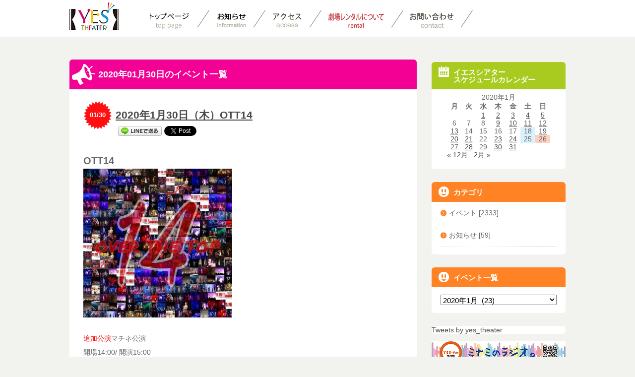

--- FILE ---
content_type: text/html; charset=UTF-8
request_url: https://yes-theater.com/2020/01/30?arcf=cat:1
body_size: 51082
content:
<!DOCTYPE html>
<html lang="ja">
<head>
<meta charset="utf-8" />
<meta name="description" content="">
<meta name="author" content="">
<meta name="viewport" content="width=device-width, initial-scale=1.0, maximum-scale=1.0, user-scalable=no" />
<!--[if IE]>
<meta http-equiv="X-UA-Compatible" content="IE=edge,chrome=1">
<![endif]-->
<title>2020年1月30日 - YES-Theater</title>
<meta name='robots' content='noindex, follow' />

	<!-- This site is optimized with the Yoast SEO plugin v17.0 - https://yoast.com/wordpress/plugins/seo/ -->
	<meta property="og:locale" content="ja_JP" />
	<meta property="og:type" content="website" />
	<meta property="og:title" content="2020年1月30日 - YES-Theater" />
	<meta property="og:url" content="https://yes-theater.com/2020/01/30" />
	<meta property="og:site_name" content="YES-Theater" />
	<script type="application/ld+json" class="yoast-schema-graph">{"@context":"https://schema.org","@graph":[{"@type":"WebSite","@id":"https://yes-theater.com/#website","url":"https://yes-theater.com/","name":"YES-Theater","description":"\u97f3\u697d\u30a4\u30d9\u30f3\u30c8\u30fb\u4f01\u696d\u30ab\u30f3\u30d5\u30a1\u30ec\u30f3\u30b9\u7b49\u306e\u30cb\u30fc\u30ba\u306b\u5bfe\u5fdc\u3059\u308b\u3001\u5927\u962a\u306a\u3093\u3070\u306e\u5287\u5834\u30a4\u30a8\u30b9\u30b7\u30a2\u30bf\u30fc","potentialAction":[{"@type":"SearchAction","target":{"@type":"EntryPoint","urlTemplate":"https://yes-theater.com/?s={search_term_string}"},"query-input":"required name=search_term_string"}],"inLanguage":"ja"},{"@type":"CollectionPage","@id":"https://yes-theater.com/2020/01/30#webpage","url":"https://yes-theater.com/2020/01/30","name":"2020\u5e741\u670830\u65e5 - YES-Theater","isPartOf":{"@id":"https://yes-theater.com/#website"},"breadcrumb":{"@id":"https://yes-theater.com/2020/01/30#breadcrumb"},"inLanguage":"ja","potentialAction":[{"@type":"ReadAction","target":["https://yes-theater.com/2020/01/30"]}]},{"@type":"BreadcrumbList","@id":"https://yes-theater.com/2020/01/30#breadcrumb","itemListElement":[{"@type":"ListItem","position":1,"name":"\u30db\u30fc\u30e0","item":"https://yes-theater.com/"},{"@type":"ListItem","position":2,"name":"\u30a2\u30fc\u30ab\u30a4\u30d6: 2020\u5e741\u670830\u65e5"}]}]}</script>
	<!-- / Yoast SEO plugin. -->


<link rel='dns-prefetch' href='//www.google.com' />
<link rel='dns-prefetch' href='//s.w.org' />
		<script type="text/javascript">
			window._wpemojiSettings = {"baseUrl":"https:\/\/s.w.org\/images\/core\/emoji\/13.1.0\/72x72\/","ext":".png","svgUrl":"https:\/\/s.w.org\/images\/core\/emoji\/13.1.0\/svg\/","svgExt":".svg","source":{"concatemoji":"https:\/\/yes-theater.com\/wp-includes\/js\/wp-emoji-release.min.js?ver=5.8.12"}};
			!function(e,a,t){var n,r,o,i=a.createElement("canvas"),p=i.getContext&&i.getContext("2d");function s(e,t){var a=String.fromCharCode;p.clearRect(0,0,i.width,i.height),p.fillText(a.apply(this,e),0,0);e=i.toDataURL();return p.clearRect(0,0,i.width,i.height),p.fillText(a.apply(this,t),0,0),e===i.toDataURL()}function c(e){var t=a.createElement("script");t.src=e,t.defer=t.type="text/javascript",a.getElementsByTagName("head")[0].appendChild(t)}for(o=Array("flag","emoji"),t.supports={everything:!0,everythingExceptFlag:!0},r=0;r<o.length;r++)t.supports[o[r]]=function(e){if(!p||!p.fillText)return!1;switch(p.textBaseline="top",p.font="600 32px Arial",e){case"flag":return s([127987,65039,8205,9895,65039],[127987,65039,8203,9895,65039])?!1:!s([55356,56826,55356,56819],[55356,56826,8203,55356,56819])&&!s([55356,57332,56128,56423,56128,56418,56128,56421,56128,56430,56128,56423,56128,56447],[55356,57332,8203,56128,56423,8203,56128,56418,8203,56128,56421,8203,56128,56430,8203,56128,56423,8203,56128,56447]);case"emoji":return!s([10084,65039,8205,55357,56613],[10084,65039,8203,55357,56613])}return!1}(o[r]),t.supports.everything=t.supports.everything&&t.supports[o[r]],"flag"!==o[r]&&(t.supports.everythingExceptFlag=t.supports.everythingExceptFlag&&t.supports[o[r]]);t.supports.everythingExceptFlag=t.supports.everythingExceptFlag&&!t.supports.flag,t.DOMReady=!1,t.readyCallback=function(){t.DOMReady=!0},t.supports.everything||(n=function(){t.readyCallback()},a.addEventListener?(a.addEventListener("DOMContentLoaded",n,!1),e.addEventListener("load",n,!1)):(e.attachEvent("onload",n),a.attachEvent("onreadystatechange",function(){"complete"===a.readyState&&t.readyCallback()})),(n=t.source||{}).concatemoji?c(n.concatemoji):n.wpemoji&&n.twemoji&&(c(n.twemoji),c(n.wpemoji)))}(window,document,window._wpemojiSettings);
		</script>
		<style type="text/css">
img.wp-smiley,
img.emoji {
	display: inline !important;
	border: none !important;
	box-shadow: none !important;
	height: 1em !important;
	width: 1em !important;
	margin: 0 .07em !important;
	vertical-align: -0.1em !important;
	background: none !important;
	padding: 0 !important;
}
</style>
	<link rel='stylesheet' id='sbr_styles-css'  href='https://yes-theater.com/wp-content/plugins/reviews-feed/assets/css/sbr-styles.min.css?ver=2.1.1' type='text/css' media='all' />
<link rel='stylesheet' id='sbi_styles-css'  href='https://yes-theater.com/wp-content/plugins/instagram-feed/css/sbi-styles.min.css?ver=6.9.1' type='text/css' media='all' />
<style id='xo-event-calendar-event-calendar-style-inline-css' type='text/css'>
.xo-event-calendar{font-family:Helvetica Neue,Helvetica,Hiragino Kaku Gothic ProN,Meiryo,MS PGothic,sans-serif;overflow:auto;position:relative}.xo-event-calendar td,.xo-event-calendar th{padding:0!important}.xo-event-calendar .calendar:nth-child(n+2) .month-next,.xo-event-calendar .calendar:nth-child(n+2) .month-prev{visibility:hidden}.xo-event-calendar table{background-color:transparent;border-collapse:separate;border-spacing:0;color:#333;margin:0;padding:0;table-layout:fixed;width:100%}.xo-event-calendar table caption,.xo-event-calendar table tbody,.xo-event-calendar table td,.xo-event-calendar table tfoot,.xo-event-calendar table th,.xo-event-calendar table thead,.xo-event-calendar table tr{background:transparent;border:0;margin:0;opacity:1;outline:0;padding:0;vertical-align:baseline}.xo-event-calendar table table tr{display:table-row}.xo-event-calendar table table td,.xo-event-calendar table table th{display:table-cell;padding:0}.xo-event-calendar table.xo-month{border:1px solid #ccc;border-right-width:0;margin:0 0 8px;padding:0}.xo-event-calendar table.xo-month td,.xo-event-calendar table.xo-month th{background-color:#fff;border:1px solid #ccc;padding:0}.xo-event-calendar table.xo-month caption{caption-side:top}.xo-event-calendar table.xo-month .month-header{display:flex;flex-flow:wrap;justify-content:center;margin:4px 0}.xo-event-calendar table.xo-month .month-header>span{flex-grow:1;text-align:center}.xo-event-calendar table.xo-month button{background-color:transparent;border:0;box-shadow:none;color:#333;cursor:pointer;margin:0;overflow:hidden;padding:0;text-shadow:none;width:38px}.xo-event-calendar table.xo-month button[disabled]{cursor:default;opacity:.3}.xo-event-calendar table.xo-month button>span{text-align:center;vertical-align:middle}.xo-event-calendar table.xo-month button span.nav-prev{border-bottom:2px solid #333;border-left:2px solid #333;display:inline-block;font-size:0;height:13px;transform:rotate(45deg);width:13px}.xo-event-calendar table.xo-month button span.nav-next{border-right:2px solid #333;border-top:2px solid #333;display:inline-block;font-size:0;height:13px;transform:rotate(45deg);width:13px}.xo-event-calendar table.xo-month button:hover span.nav-next,.xo-event-calendar table.xo-month button:hover span.nav-prev{border-width:3px}.xo-event-calendar table.xo-month>thead th{border-width:0 1px 0 0;color:#333;font-size:.9em;font-weight:700;padding:1px 0;text-align:center}.xo-event-calendar table.xo-month>thead th.sunday{color:#d00}.xo-event-calendar table.xo-month>thead th.saturday{color:#00d}.xo-event-calendar table.xo-month .month-week{border:0;overflow:hidden;padding:0;position:relative;width:100%}.xo-event-calendar table.xo-month .month-week table{border:0;margin:0;padding:0}.xo-event-calendar table.xo-month .month-dayname{border-width:1px 0 0 1px;bottom:0;left:0;position:absolute;right:0;top:0}.xo-event-calendar table.xo-month .month-dayname td{border-width:1px 1px 0 0;padding:0}.xo-event-calendar table.xo-month .month-dayname td div{border-width:1px 1px 0 0;font-size:100%;height:1000px;line-height:1.2em;padding:4px;text-align:right}.xo-event-calendar table.xo-month .month-dayname td div.other-month{opacity:.6}.xo-event-calendar table.xo-month .month-dayname td div.today{color:#00d;font-weight:700}.xo-event-calendar table.xo-month .month-dayname-space{height:1.5em;position:relative;top:0}.xo-event-calendar table.xo-month .month-event{background-color:transparent;position:relative;top:0}.xo-event-calendar table.xo-month .month-event td{background-color:transparent;border-width:0 1px 0 0;padding:0 1px 2px}.xo-event-calendar table.xo-month .month-event-space{background-color:transparent;height:1.5em}.xo-event-calendar table.xo-month .month-event-space td{border-width:0 1px 0 0}.xo-event-calendar table.xo-month .month-event tr,.xo-event-calendar table.xo-month .month-event-space tr{background-color:transparent}.xo-event-calendar table.xo-month .month-event-title{background-color:#ccc;border-radius:3px;color:#666;display:block;font-size:.8em;margin:1px;overflow:hidden;padding:0 4px;text-align:left;white-space:nowrap}.xo-event-calendar p.holiday-title{font-size:90%;margin:0;padding:2px 0;vertical-align:middle}.xo-event-calendar p.holiday-title span{border:1px solid #ccc;margin:0 6px 0 0;padding:0 0 0 18px}.xo-event-calendar .loading-animation{left:50%;margin:-20px 0 0 -20px;position:absolute;top:50%}@media(min-width:600px){.xo-event-calendar .calendars.columns-2{-moz-column-gap:15px;column-gap:15px;display:grid;grid-template-columns:repeat(2,1fr);row-gap:5px}.xo-event-calendar .calendars.columns-2 .month-next,.xo-event-calendar .calendars.columns-2 .month-prev{visibility:hidden}.xo-event-calendar .calendars.columns-2 .calendar:first-child .month-prev,.xo-event-calendar .calendars.columns-2 .calendar:nth-child(2) .month-next{visibility:visible}.xo-event-calendar .calendars.columns-3{-moz-column-gap:15px;column-gap:15px;display:grid;grid-template-columns:repeat(3,1fr);row-gap:5px}.xo-event-calendar .calendars.columns-3 .month-next,.xo-event-calendar .calendars.columns-3 .month-prev{visibility:hidden}.xo-event-calendar .calendars.columns-3 .calendar:first-child .month-prev,.xo-event-calendar .calendars.columns-3 .calendar:nth-child(3) .month-next{visibility:visible}.xo-event-calendar .calendars.columns-4{-moz-column-gap:15px;column-gap:15px;display:grid;grid-template-columns:repeat(4,1fr);row-gap:5px}.xo-event-calendar .calendars.columns-4 .month-next,.xo-event-calendar .calendars.columns-4 .month-prev{visibility:hidden}.xo-event-calendar .calendars.columns-4 .calendar:first-child .month-prev,.xo-event-calendar .calendars.columns-4 .calendar:nth-child(4) .month-next{visibility:visible}}.xo-event-calendar.xo-calendar-loading .xo-months{opacity:.5}.xo-event-calendar.xo-calendar-loading .loading-animation{animation:loadingCircRot .8s linear infinite;border:5px solid rgba(0,0,0,.2);border-radius:50%;border-top-color:#4285f4;height:40px;width:40px}@keyframes loadingCircRot{0%{transform:rotate(0deg)}to{transform:rotate(359deg)}}.xo-event-calendar.is-style-legacy table.xo-month .month-header>span{font-size:120%;line-height:28px}.xo-event-calendar.is-style-regular table.xo-month button:not(:hover):not(:active):not(.has-background){background-color:transparent;color:#333}.xo-event-calendar.is-style-regular table.xo-month button>span{text-align:center;vertical-align:middle}.xo-event-calendar.is-style-regular table.xo-month button>span:not(.dashicons){font-size:2em;overflow:hidden;text-indent:100%;white-space:nowrap}.xo-event-calendar.is-style-regular table.xo-month .month-next,.xo-event-calendar.is-style-regular table.xo-month .month-prev{height:2em;width:2em}.xo-event-calendar.is-style-regular table.xo-month .month-header{align-items:center;display:flex;justify-content:center;padding:.2em 0}.xo-event-calendar.is-style-regular table.xo-month .month-header .calendar-caption{flex-grow:1}.xo-event-calendar.is-style-regular table.xo-month .month-header>span{font-size:1.1em}.xo-event-calendar.is-style-regular table.xo-month>thead th{background:#fafafa;font-size:.8em}.xo-event-calendar.is-style-regular table.xo-month .month-dayname td div{font-size:1em;padding:.2em}.xo-event-calendar.is-style-regular table.xo-month .month-dayname td div.today{color:#339;font-weight:700}.xo-event-calendar.is-style-regular .holiday-titles{display:inline-flex;flex-wrap:wrap;gap:.25em 1em}.xo-event-calendar.is-style-regular p.holiday-title{font-size:.875em;margin:0 0 .5em}.xo-event-calendar.is-style-regular p.holiday-title span{margin:0 .25em 0 0;padding:0 0 0 1.25em}

</style>
<style id='xo-event-calendar-simple-calendar-style-inline-css' type='text/css'>
.xo-simple-calendar{box-sizing:border-box;font-family:Helvetica Neue,Helvetica,Hiragino Kaku Gothic ProN,Meiryo,MS PGothic,sans-serif;margin:0;padding:0;position:relative}.xo-simple-calendar td,.xo-simple-calendar th{padding:0!important}.xo-simple-calendar .calendar:nth-child(n+2) .month-next,.xo-simple-calendar .calendar:nth-child(n+2) .month-prev{visibility:hidden}.xo-simple-calendar .calendar table.month{border:0;border-collapse:separate;border-spacing:1px;box-sizing:border-box;margin:0 0 .5em;min-width:auto;outline:0;padding:0;table-layout:fixed;width:100%}.xo-simple-calendar .calendar table.month caption,.xo-simple-calendar .calendar table.month tbody,.xo-simple-calendar .calendar table.month td,.xo-simple-calendar .calendar table.month tfoot,.xo-simple-calendar .calendar table.month th,.xo-simple-calendar .calendar table.month thead,.xo-simple-calendar .calendar table.month tr{background:transparent;border:0;margin:0;opacity:1;outline:0;padding:0;vertical-align:baseline}.xo-simple-calendar .calendar table.month caption{caption-side:top;font-size:1.1em}.xo-simple-calendar .calendar table.month .month-header{align-items:center;display:flex;justify-content:center;width:100%}.xo-simple-calendar .calendar table.month .month-header .month-title{flex-grow:1;font-size:1em;font-weight:400;letter-spacing:.1em;line-height:1em;padding:0;text-align:center}.xo-simple-calendar .calendar table.month .month-header button{background:none;background-color:transparent;border:0;font-size:1.4em;line-height:1.4em;margin:0;outline-offset:0;padding:0;width:1.4em}.xo-simple-calendar .calendar table.month .month-header button:not(:hover):not(:active):not(.has-background){background-color:transparent}.xo-simple-calendar .calendar table.month .month-header button:hover{opacity:.6}.xo-simple-calendar .calendar table.month .month-header button:disabled{cursor:auto;opacity:.3}.xo-simple-calendar .calendar table.month .month-header .month-next,.xo-simple-calendar .calendar table.month .month-header .month-prev{background-color:transparent;color:#333;cursor:pointer}.xo-simple-calendar .calendar table.month tr{background:transparent;border:0;outline:0}.xo-simple-calendar .calendar table.month td,.xo-simple-calendar .calendar table.month th{background:transparent;border:0;outline:0;text-align:center;vertical-align:middle;word-break:normal}.xo-simple-calendar .calendar table.month th{font-size:.8em;font-weight:700}.xo-simple-calendar .calendar table.month td{font-size:1em;font-weight:400}.xo-simple-calendar .calendar table.month .day.holiday{color:#333}.xo-simple-calendar .calendar table.month .day.other{opacity:.3}.xo-simple-calendar .calendar table.month .day>span{box-sizing:border-box;display:inline-block;padding:.2em;width:100%}.xo-simple-calendar .calendar table.month th>span{color:#333}.xo-simple-calendar .calendar table.month .day.sun>span,.xo-simple-calendar .calendar table.month th.sun>span{color:#ec0220}.xo-simple-calendar .calendar table.month .day.sat>span,.xo-simple-calendar .calendar table.month th.sat>span{color:#0069de}.xo-simple-calendar .calendars-footer{margin:.5em;padding:0}.xo-simple-calendar .calendars-footer ul.holiday-titles{border:0;display:inline-flex;flex-wrap:wrap;gap:.25em 1em;margin:0;outline:0;padding:0}.xo-simple-calendar .calendars-footer ul.holiday-titles li{border:0;list-style:none;margin:0;outline:0;padding:0}.xo-simple-calendar .calendars-footer ul.holiday-titles li:after,.xo-simple-calendar .calendars-footer ul.holiday-titles li:before{content:none}.xo-simple-calendar .calendars-footer ul.holiday-titles .mark{border-radius:50%;display:inline-block;height:1.2em;vertical-align:middle;width:1.2em}.xo-simple-calendar .calendars-footer ul.holiday-titles .title{font-size:.7em;vertical-align:middle}@media(min-width:600px){.xo-simple-calendar .calendars.columns-2{-moz-column-gap:15px;column-gap:15px;display:grid;grid-template-columns:repeat(2,1fr);row-gap:5px}.xo-simple-calendar .calendars.columns-2 .month-next,.xo-simple-calendar .calendars.columns-2 .month-prev{visibility:hidden}.xo-simple-calendar .calendars.columns-2 .calendar:first-child .month-prev,.xo-simple-calendar .calendars.columns-2 .calendar:nth-child(2) .month-next{visibility:visible}.xo-simple-calendar .calendars.columns-3{-moz-column-gap:15px;column-gap:15px;display:grid;grid-template-columns:repeat(3,1fr);row-gap:5px}.xo-simple-calendar .calendars.columns-3 .month-next,.xo-simple-calendar .calendars.columns-3 .month-prev{visibility:hidden}.xo-simple-calendar .calendars.columns-3 .calendar:first-child .month-prev,.xo-simple-calendar .calendars.columns-3 .calendar:nth-child(3) .month-next{visibility:visible}.xo-simple-calendar .calendars.columns-4{-moz-column-gap:15px;column-gap:15px;display:grid;grid-template-columns:repeat(4,1fr);row-gap:5px}.xo-simple-calendar .calendars.columns-4 .month-next,.xo-simple-calendar .calendars.columns-4 .month-prev{visibility:hidden}.xo-simple-calendar .calendars.columns-4 .calendar:first-child .month-prev,.xo-simple-calendar .calendars.columns-4 .calendar:nth-child(4) .month-next{visibility:visible}}.xo-simple-calendar .calendar-loading-animation{left:50%;margin:-20px 0 0 -20px;position:absolute;top:50%}.xo-simple-calendar.xo-calendar-loading .calendars{opacity:.3}.xo-simple-calendar.xo-calendar-loading .calendar-loading-animation{animation:SimpleCalendarLoadingCircRot .8s linear infinite;border:5px solid rgba(0,0,0,.2);border-radius:50%;border-top-color:#4285f4;height:40px;width:40px}@keyframes SimpleCalendarLoadingCircRot{0%{transform:rotate(0deg)}to{transform:rotate(359deg)}}.xo-simple-calendar.is-style-regular table.month{border-collapse:collapse;border-spacing:0}.xo-simple-calendar.is-style-regular table.month tr{border:0}.xo-simple-calendar.is-style-regular table.month .day>span{border-radius:50%;line-height:2em;padding:.1em;width:2.2em}.xo-simple-calendar.is-style-frame table.month{background:transparent;border-collapse:collapse;border-spacing:0}.xo-simple-calendar.is-style-frame table.month thead tr{background:#eee}.xo-simple-calendar.is-style-frame table.month tbody tr{background:#fff}.xo-simple-calendar.is-style-frame table.month td,.xo-simple-calendar.is-style-frame table.month th{border:1px solid #ccc}.xo-simple-calendar.is-style-frame .calendars-footer{margin:8px 0}.xo-simple-calendar.is-style-frame .calendars-footer ul.holiday-titles .mark{border:1px solid #ccc;border-radius:0}

</style>
<link rel='stylesheet' id='archives-cal-arw-theme2-css'  href='https://yes-theater.com/wp-content/plugins/archives-calendar-widget/themes/arw-theme2.css?ver=1.0.14' type='text/css' media='all' />
<link rel='stylesheet' id='contact-form-7-css'  href='https://yes-theater.com/wp-content/plugins/contact-form-7/includes/css/styles.css?ver=5.4.2' type='text/css' media='all' />
<link rel='stylesheet' id='contact-form-7-confirm-css'  href='https://yes-theater.com/wp-content/plugins/contact-form-7-add-confirm/includes/css/styles.css?ver=5.1' type='text/css' media='all' />
<link rel='stylesheet' id='ctf_styles-css'  href='https://yes-theater.com/wp-content/plugins/custom-twitter-feeds/css/ctf-styles.min.css?ver=2.3.1' type='text/css' media='all' />
<link rel='stylesheet' id='whats-new-style-css'  href='https://yes-theater.com/wp-content/plugins/whats-new-genarator/whats-new.css?ver=2.0.2' type='text/css' media='all' />
<link rel='stylesheet' id='cff-css'  href='https://yes-theater.com/wp-content/plugins/custom-facebook-feed/assets/css/cff-style.min.css?ver=4.3.3' type='text/css' media='all' />
<link rel='stylesheet' id='sb-font-awesome-css'  href='https://yes-theater.com/wp-content/plugins/custom-facebook-feed/assets/css/font-awesome.min.css?ver=4.7.0' type='text/css' media='all' />
<link rel='stylesheet' id='xo-event-calendar-css'  href='https://yes-theater.com/wp-content/plugins/xo-event-calendar/css/xo-event-calendar.css?ver=3.2.10' type='text/css' media='all' />
<!--n2css--><!--n2js--><script type='text/javascript' src='https://yes-theater.com/wp-includes/js/jquery/jquery.min.js?ver=3.6.0' id='jquery-core-js'></script>
<script type='text/javascript' src='https://yes-theater.com/wp-includes/js/jquery/jquery-migrate.min.js?ver=3.3.2' id='jquery-migrate-js'></script>
<script type='text/javascript' src='https://yes-theater.com/wp-content/plugins/archives-calendar-widget/admin/js/jquery.arcw-init.js?ver=1.0.14' id='jquery-arcw-js'></script>
<script type='text/javascript' src='https://yes-theater.com/wp-content/plugins/flowpaper-lite-pdf-flipbook/assets/lity/lity.min.js' id='lity-js-js'></script>
<link rel="https://api.w.org/" href="https://yes-theater.com/wp-json/" /><link rel="EditURI" type="application/rsd+xml" title="RSD" href="https://yes-theater.com/xmlrpc.php?rsd" />
<link rel="wlwmanifest" type="application/wlwmanifest+xml" href="https://yes-theater.com/wp-includes/wlwmanifest.xml" /> 
<meta name="generator" content="WordPress 5.8.12" />
<!-- Favicon Rotator -->
<link rel="shortcut icon" href="https://yes-theater.com/wp-content/uploads/2021/01/favicon-16x16.png" />
<link rel="apple-touch-icon-precomposed" href="https://yes-theater.com/wp-content/uploads/2021/01/favicon.png" />
<!-- End Favicon Rotator -->

<!-- BEGIN: WP Social Bookmarking Light HEAD --><script>
    (function (d, s, id) {
        var js, fjs = d.getElementsByTagName(s)[0];
        if (d.getElementById(id)) return;
        js = d.createElement(s);
        js.id = id;
        js.src = "//connect.facebook.net/ja_JP/sdk.js#xfbml=1&version=v2.7";
        fjs.parentNode.insertBefore(js, fjs);
    }(document, 'script', 'facebook-jssdk'));
</script>
<style type="text/css">.wp_social_bookmarking_light{
    border: 0 !important;
    padding: 10px 0 20px 0 !important;
    margin: 0 !important;
}
.wp_social_bookmarking_light div{
    float: left !important;
    border: 0 !important;
    padding: 0 !important;
    margin: 0 5px 0px 0 !important;
    min-height: 30px !important;
    line-height: 18px !important;
    text-indent: 0 !important;
}
.wp_social_bookmarking_light img{
    border: 0 !important;
    padding: 0;
    margin: 0;
    vertical-align: top !important;
}
.wp_social_bookmarking_light_clear{
    clear: both !important;
}
#fb-root{
    display: none;
}
.wsbl_twitter{
    width: 100px;
}
.wsbl_facebook_like iframe{
    max-width: none !important;
}
</style>
<!-- END: WP Social Bookmarking Light HEAD -->
		<style type="text/css" id="wp-custom-css">
			img {
	max-width: 100%;
	height: auto;
}		</style>
		<link rel="stylesheet" href="https://yes-theater.com/wp-content/themes/cyber-craft/style.css" />
<link rel="stylesheet" href="https://yes-theater.com/wp-content/themes/cyber-craft/mobile.css" media="screen"/>
<script src="https://yes-theater.com/wp-content/themes/cyber-craft/js/jquery-1.8.3.min.js"></script>
<!--[if lt IE 9]>
<script src="https://yes-theater.com/wp-content/themes/cyber-craft/js/html5shiv.min.js"></script>
<script src="https://yes-theater.com/wp-content/themes/cyber-craft/js/css3-mediaqueries.js"></script>
<script src="https://yes-theater.com/wp-content/themes/cyber-craft/js/respond.min.js"></script>
<![endif]-->
<script src="https://yes-theater.com/wp-content/themes/cyber-craft/js/custom.js"></script>
<link rel="stylesheet" href="https://yes-theater.com/wp-content/themes/cyber-craft/mfp.statics/mailformpro.css" type="text/css" />
</head>
<body>
<!-- HEADER -->
<header id="header">
<div class="wrapHeader">
<div class="container">
<h1 class="logo">
<a href="https://yes-theater.com/">
<img src="https://yes-theater.com/wp-content/themes/cyber-craft/img/common/logo2.png" alt="YES THEATER">
</a>
</h1>
<a href="#menu" class="trans menusm">
<img src="https://yes-theater.com/wp-content/themes/cyber-craft/img/common/imenu.png" alt=" ">
</a>
<nav class="nav_md">
<ul class="nav clearfix">
<!--
<li class="nav-line"><a href="https://yes-theater.com/event"><img src="https://yes-theater.com/wp-content/themes/cyber-craft/img/common/home.png" alt="Home" class="trans"></a></li>
-->
<li class="nav-line"><a href="https://yes-theater.com/"><img src="https://yes-theater.com/wp-content/themes/cyber-craft/img/common/menu_toppage.png" alt="Home" class="trans"></a></li>
<li class="nav-line"><a href="https://yes-theater.com/information"><img src="https://yes-theater.com/wp-content/themes/cyber-craft/img/common/info.png" alt="Home" class="trans"></a></li>
<li class="nav-line"><a href="https://yes-theater.com/access.html"><img src="https://yes-theater.com/wp-content/themes/cyber-craft/img/common/access.png" alt="Access" class="trans"></a></li>
<li class="nav-line"><a href="https://yes-theater.com/rental.html"><img src="https://yes-theater.com/wp-content/themes/cyber-craft/img/common/rental.png" alt="About" class="trans"></a></li>
<li class="nav-line"><a href="https://forms.gle/ChGJ78EvHfXChAe27"><img src="https://yes-theater.com/wp-content/themes/cyber-craft/img/common/contact.png" alt="Contact" class="trans"></a></li>
<!--
<li class="nav-line"><a href="https://yes-theater.com/independent.html"><img src="https://yes-theater.com/wp-content/themes/cyber-craft/img/common/yes_topmenu.png" alt="Independent" class="trans"></a></li>
-->
</ul>
</nav>

<div class="social">
<!--
<a href="#" target="_blank" class="trans"><img src="https://yes-theater.com/wp-content/themes/cyber-craft/img/common/twitter.png" alt="twitter"></a>
<a href="#" target="_blank" class="trans"><img src="https://yes-theater.com/wp-content/themes/cyber-craft/img/common/facebook.png" alt="facebook"></a>
-->
<div class="clearfix"></div>
</div>
<div class="clearfix"></div>
</div>
<nav class="nav_sm">
<ul class="clearfix">
<li><a class="trans" href="https://yes-theater.com/">トップページ</a></li>
<li><a class="trans" href="https://yes-theater.com/calendar.html">イベントカレンダー</a></li>
<!--
<li><a class="trans" href="https://yes-theater.com/event">スケジュール</a></li>
-->
<li><a class="trans" href="https://yes-theater.com/information">お知らせ</a></li>
<li><a class="trans" href="https://yes-theater.com/access.html">アクセス</a></li>
<li><a class="trans" href="https://yes-theater.com/rental.html">劇場レンタルについて</a></li>
<li><a class="trans" href="https://contact.yes-theater.com">お問い合わせ</a></li>
<li><a class="trans" href="https://twitter.com/yes_theater">Twitter</a></li>
</ul>
</nav>
</div>
</header>
<!-- END HEADER -->

<section class="wrapContentMain">
<div class="container">
<div class="colum_main">
<a class="pTitle bgClor04"><img src="https://yes-theater.com/wp-content/themes/cyber-craft/img/common/events.png" alt=" ">
2020年01月30日のイベント一覧</a>

<div class="itemNews">
<div class="phead">
<p class="date">01/30</p>
<h2><a href="https://yes-theater.com/2020%e5%b9%b41%e6%9c%8830%e6%97%a5%ef%bc%88%e6%9c%a8%ef%bc%89ott14.html">2020年1月30日（木）OTT14</a></h2>
<div class='wp_social_bookmarking_light'>        <div class="wsbl_facebook_like"><div id="fb-root"></div><fb:like href="https://yes-theater.com/2020%e5%b9%b41%e6%9c%8830%e6%97%a5%ef%bc%88%e6%9c%a8%ef%bc%89ott14.html" layout="button_count" action="like" width="100" share="false" show_faces="false" ></fb:like></div>        <div class="wsbl_line"><a href='http://line.me/R/msg/text/?2020%E5%B9%B41%E6%9C%8830%E6%97%A5%EF%BC%88%E6%9C%A8%EF%BC%89OTT14%0D%0Ahttps%3A%2F%2Fyes-theater.com%2F2020%25e5%25b9%25b41%25e6%259c%258830%25e6%2597%25a5%25ef%25bc%2588%25e6%259c%25a8%25ef%25bc%2589ott14.html' title='LINEで送る' rel=nofollow class='wp_social_bookmarking_light_a' ><img src='https://yes-theater.com/wp-content/plugins/wp-social-bookmarking-light/public/images/line88x20.png' alt='LINEで送る' title='LINEで送る' width='88' height='20' class='wp_social_bookmarking_light_img' /></a></div>        <div class="wsbl_twitter"><a href="https://twitter.com/share" class="twitter-share-button" data-url="https://yes-theater.com/2020%e5%b9%b41%e6%9c%8830%e6%97%a5%ef%bc%88%e6%9c%a8%ef%bc%89ott14.html" data-text="2020年1月30日（木）OTT14" data-lang="en">Tweet</a></div></div>
<br class='wp_social_bookmarking_light_clear' />
</div>
<div class="infoNews">
<div class="info3">
<p><span style="font-size: 20px;"><strong>OTT14</strong></span></p>
<p><a href="https://yes-theater.com/wp-content/uploads/2020/01/OTT14.jpg"><img loading="lazy" class="alignnone size-medium wp-image-5293" src="https://yes-theater.com/wp-content/uploads/2020/01/OTT14-300x300.jpg" alt="" width="300" height="300" srcset="https://yes-theater.com/wp-content/uploads/2020/01/OTT14-300x300.jpg 300w, https://yes-theater.com/wp-content/uploads/2020/01/OTT14-150x150.jpg 150w, https://yes-theater.com/wp-content/uploads/2020/01/OTT14.jpg 360w" sizes="(max-width: 300px) 100vw, 300px" /></a></p>
<p>&nbsp;</p>
<p><span style="color: #ff0000;">追加公演</span>マチネ公演</p>
<p>開場14:00/ 開演15:00</p>
<p>出演者交流〜17:20</p>
<p>&nbsp;</p>
<p>ソワレ公演<br />
開場17:30 / 開演18:30<br />
出演者交流〜21:40</p>
<p>&nbsp;</p>
<p><span style="color: #ff0000;">（※12/21　追加公演更新）</span></p>
<p>&nbsp;</p>
<p>&nbsp;</p>
<p>【料金 】(全席指定・税込)<br />
VIP席 5,000円<br />
SS席  4,000円<br />
S席　 3,500円</p>
<p>&nbsp;</p>
<p>【チケット・出演者・公演に関して】</p>
<p>公式サイトをご参照ください。</p>
<p><span style="text-decoration: underline;"><span style="color: #0000ff;"><a style="color: #0000ff; text-decoration: underline;" href="https://j-family.wixsite.com/j-family/ott14">https://j-family.wixsite.com/j-family/ott14</a></span></span></p>
<p>&nbsp;</p>
<p>【諸注意】</p>
<p>※チケットや公演内容、出演者に関してイエスシアターへのお問合せはご遠慮ください。</p>
<p>※会場内飲食禁止。<br />
※会場内にはロッカーはございません。<br />
※なんばグランド花月へのお問い合わせはご遠慮下さい。</p>
<ul class="ulList">
</ul>
</div>
</div>
<div class="clearfix"></div>
<!-- <a href="https://yes-theater.com/2020%e5%b9%b41%e6%9c%8830%e6%97%a5%ef%bc%88%e6%9c%a8%ef%bc%89ott14.html" class="trans btn"><img src="https://yes-theater.com/wp-content/themes/cyber-craft/img/top/btn01.jpg" alt="詳しくはこちら"></a> -->
</div>

<div class="mt30">
</div>
</div>

<div class="sidebar">

	<div class="group01 clearfix">
		<!--
		<div class="box noties">
			<a class="pTitle bgClor01"><img src="https://yes-theater.com/wp-content/themes/cyber-craft/img/common/notice.png" alt=" ">お知らせ</a>
		<div class="info">
	</div>
	-->

		<div class="box calendar">
			<a class="pTitle bgClor02"><img src="https://yes-theater.com/wp-content/themes/cyber-craft/img/common/calendar.png" alt=" ">イエスシアター<br/>スケジュールカレンダー</a>
			<div class="info">
				<div class="calen">
<div id="calendar_wrap" class="calendar_wrap"><table id="wp-calendar" class="wp-calendar-table">
	<caption>2020年1月</caption>
	<thead>
	<tr>
		<th scope="col" title="月曜日">月</th>
		<th scope="col" title="火曜日">火</th>
		<th scope="col" title="水曜日">水</th>
		<th scope="col" title="木曜日">木</th>
		<th scope="col" title="金曜日">金</th>
		<th scope="col" title="土曜日">土</th>
		<th scope="col" title="日曜日">日</th>
	</tr>
	</thead>
	<tbody>
	<tr>
		<td colspan="2" class="pad">&nbsp;</td><td><a href="https://yes-theater.com/2020/01/01" aria-label="2020年1月1日 に投稿を公開">1</a></td><td><a href="https://yes-theater.com/2020/01/02" aria-label="2020年1月2日 に投稿を公開">2</a></td><td><a href="https://yes-theater.com/2020/01/03" aria-label="2020年1月3日 に投稿を公開">3</a></td><td><a href="https://yes-theater.com/2020/01/04" aria-label="2020年1月4日 に投稿を公開">4</a></td><td><a href="https://yes-theater.com/2020/01/05" aria-label="2020年1月5日 に投稿を公開">5</a></td>
	</tr>
	<tr>
		<td>6</td><td>7</td><td>8</td><td><a href="https://yes-theater.com/2020/01/09" aria-label="2020年1月9日 に投稿を公開">9</a></td><td><a href="https://yes-theater.com/2020/01/10" aria-label="2020年1月10日 に投稿を公開">10</a></td><td><a href="https://yes-theater.com/2020/01/11" aria-label="2020年1月11日 に投稿を公開">11</a></td><td><a href="https://yes-theater.com/2020/01/12" aria-label="2020年1月12日 に投稿を公開">12</a></td>
	</tr>
	<tr>
		<td><a href="https://yes-theater.com/2020/01/13" aria-label="2020年1月13日 に投稿を公開">13</a></td><td>14</td><td>15</td><td>16</td><td>17</td><td class="sat">18</td><td><a href="https://yes-theater.com/2020/01/19" aria-label="2020年1月19日 に投稿を公開">19</a></td>
	</tr>
	<tr>
		<td><a href="https://yes-theater.com/2020/01/20" aria-label="2020年1月20日 に投稿を公開">20</a></td><td><a href="https://yes-theater.com/2020/01/21" aria-label="2020年1月21日 に投稿を公開">21</a></td><td>22</td><td><a href="https://yes-theater.com/2020/01/23" aria-label="2020年1月23日 に投稿を公開">23</a></td><td><a href="https://yes-theater.com/2020/01/24" aria-label="2020年1月24日 に投稿を公開">24</a></td><td class="sat">25</td><td class="sun">26</td>
	</tr>
	<tr>
		<td>27</td><td><a href="https://yes-theater.com/2020/01/28" aria-label="2020年1月28日 に投稿を公開">28</a></td><td>29</td><td><a href="https://yes-theater.com/2020/01/30" aria-label="2020年1月30日 に投稿を公開">30</a></td><td><a href="https://yes-theater.com/2020/01/31" aria-label="2020年1月31日 に投稿を公開">31</a></td>
		<td class="pad" colspan="2">&nbsp;</td>
	</tr>
	</tbody>
	</table><nav aria-label="前と次の月" class="wp-calendar-nav">
		<span class="wp-calendar-nav-prev"><a href="https://yes-theater.com/2019/12">&laquo; 12月</a></span>
		<span class="pad">&nbsp;</span>
		<span class="wp-calendar-nav-next"><a href="https://yes-theater.com/2020/02">2月 &raquo;</a></span>
	</nav></div>
				</div>
			</div>
		</div>
	</div>

	<!-- バナー差し込み予定 イベントカレンダー 下 -->
	<div>
		<a href="https://yes-theater.com/about.html" class="">
			<img src="https://yes-theater.com/wp-content/uploads/2021/08/hr_line.png" alt="YES-Theater">
		</a>
	</div>

	<div class="group01 clearfix">
		<div class="box category">
			<a class="pTitle bgClor03"><img src="https://yes-theater.com/wp-content/themes/cyber-craft/img/common/category.png" alt=" ">カテゴリ</a>
			<ul class="ulCategory">
				<li>
					<a href="https://yes-theater.com/event" class="rpthumb clear">
					<span class="rpthumb-title">イベント [2333]</span>
					</a>
				</li>
				<li>
					<a href="https://yes-theater.com/information" class="rpthumb clear">
					<span class="rpthumb-title">お知らせ [59]</span>
					</a>
				</li>
			</ul>
		</div>
	</div>

	<!-- バナー差し込み予定 カテゴリ 下 -->
	<div>
		<a href="https://yes-theater.com/about.html" class="">
			<img src="https://yes-theater.com/wp-content/uploads/2021/08/hr_line.png" alt="YES-Theater">
		</a>
	</div>

	<div class="group01 clearfix">
		<div class="box category">
			<a class="pTitle bgClor03"><img src="https://yes-theater.com/wp-content/themes/cyber-craft/img/common/category.png" alt=" ">イベント一覧</a>
			<div class="ulCategory">
				<div class="archive">
					<select name="archive-dropdown" onChange='document.location.href=this.options[this.selectedIndex].value;'>
						<option value="">月を選択</option>
	<option value='https://yes-theater.com/2026/06'> 2026年6月 &nbsp;(1)</option>
	<option value='https://yes-theater.com/2026/03'> 2026年3月 &nbsp;(6)</option>
	<option value='https://yes-theater.com/2026/02'> 2026年2月 &nbsp;(24)</option>
	<option value='https://yes-theater.com/2026/01'> 2026年1月 &nbsp;(23)</option>
	<option value='https://yes-theater.com/2025/12'> 2025年12月 &nbsp;(29)</option>
	<option value='https://yes-theater.com/2025/11'> 2025年11月 &nbsp;(47)</option>
	<option value='https://yes-theater.com/2025/10'> 2025年10月 &nbsp;(33)</option>
	<option value='https://yes-theater.com/2025/09'> 2025年9月 &nbsp;(32)</option>
	<option value='https://yes-theater.com/2025/08'> 2025年8月 &nbsp;(30)</option>
	<option value='https://yes-theater.com/2025/07'> 2025年7月 &nbsp;(26)</option>
	<option value='https://yes-theater.com/2025/06'> 2025年6月 &nbsp;(20)</option>
	<option value='https://yes-theater.com/2025/05'> 2025年5月 &nbsp;(19)</option>
	<option value='https://yes-theater.com/2025/04'> 2025年4月 &nbsp;(17)</option>
	<option value='https://yes-theater.com/2025/03'> 2025年3月 &nbsp;(20)</option>
	<option value='https://yes-theater.com/2025/02'> 2025年2月 &nbsp;(15)</option>
	<option value='https://yes-theater.com/2025/01'> 2025年1月 &nbsp;(15)</option>
	<option value='https://yes-theater.com/2024/12'> 2024年12月 &nbsp;(19)</option>
	<option value='https://yes-theater.com/2024/11'> 2024年11月 &nbsp;(17)</option>
	<option value='https://yes-theater.com/2024/10'> 2024年10月 &nbsp;(16)</option>
	<option value='https://yes-theater.com/2024/09'> 2024年9月 &nbsp;(16)</option>
	<option value='https://yes-theater.com/2024/08'> 2024年8月 &nbsp;(21)</option>
	<option value='https://yes-theater.com/2024/07'> 2024年7月 &nbsp;(21)</option>
	<option value='https://yes-theater.com/2024/06'> 2024年6月 &nbsp;(16)</option>
	<option value='https://yes-theater.com/2024/05'> 2024年5月 &nbsp;(16)</option>
	<option value='https://yes-theater.com/2024/04'> 2024年4月 &nbsp;(16)</option>
	<option value='https://yes-theater.com/2024/03'> 2024年3月 &nbsp;(26)</option>
	<option value='https://yes-theater.com/2024/02'> 2024年2月 &nbsp;(16)</option>
	<option value='https://yes-theater.com/2024/01'> 2024年1月 &nbsp;(23)</option>
	<option value='https://yes-theater.com/2023/12'> 2023年12月 &nbsp;(24)</option>
	<option value='https://yes-theater.com/2023/11'> 2023年11月 &nbsp;(20)</option>
	<option value='https://yes-theater.com/2023/10'> 2023年10月 &nbsp;(23)</option>
	<option value='https://yes-theater.com/2023/09'> 2023年9月 &nbsp;(17)</option>
	<option value='https://yes-theater.com/2023/08'> 2023年8月 &nbsp;(22)</option>
	<option value='https://yes-theater.com/2023/07'> 2023年7月 &nbsp;(23)</option>
	<option value='https://yes-theater.com/2023/06'> 2023年6月 &nbsp;(17)</option>
	<option value='https://yes-theater.com/2023/05'> 2023年5月 &nbsp;(22)</option>
	<option value='https://yes-theater.com/2023/04'> 2023年4月 &nbsp;(14)</option>
	<option value='https://yes-theater.com/2023/03'> 2023年3月 &nbsp;(22)</option>
	<option value='https://yes-theater.com/2023/02'> 2023年2月 &nbsp;(15)</option>
	<option value='https://yes-theater.com/2023/01'> 2023年1月 &nbsp;(20)</option>
	<option value='https://yes-theater.com/2022/12'> 2022年12月 &nbsp;(35)</option>
	<option value='https://yes-theater.com/2022/11'> 2022年11月 &nbsp;(27)</option>
	<option value='https://yes-theater.com/2022/10'> 2022年10月 &nbsp;(21)</option>
	<option value='https://yes-theater.com/2022/09'> 2022年9月 &nbsp;(14)</option>
	<option value='https://yes-theater.com/2022/08'> 2022年8月 &nbsp;(32)</option>
	<option value='https://yes-theater.com/2022/07'> 2022年7月 &nbsp;(18)</option>
	<option value='https://yes-theater.com/2022/06'> 2022年6月 &nbsp;(16)</option>
	<option value='https://yes-theater.com/2022/05'> 2022年5月 &nbsp;(17)</option>
	<option value='https://yes-theater.com/2022/04'> 2022年4月 &nbsp;(15)</option>
	<option value='https://yes-theater.com/2022/03'> 2022年3月 &nbsp;(12)</option>
	<option value='https://yes-theater.com/2022/02'> 2022年2月 &nbsp;(10)</option>
	<option value='https://yes-theater.com/2022/01'> 2022年1月 &nbsp;(8)</option>
	<option value='https://yes-theater.com/2021/12'> 2021年12月 &nbsp;(15)</option>
	<option value='https://yes-theater.com/2021/11'> 2021年11月 &nbsp;(13)</option>
	<option value='https://yes-theater.com/2021/10'> 2021年10月 &nbsp;(10)</option>
	<option value='https://yes-theater.com/2021/09'> 2021年9月 &nbsp;(3)</option>
	<option value='https://yes-theater.com/2021/08'> 2021年8月 &nbsp;(6)</option>
	<option value='https://yes-theater.com/2021/07'> 2021年7月 &nbsp;(4)</option>
	<option value='https://yes-theater.com/2021/06'> 2021年6月 &nbsp;(14)</option>
	<option value='https://yes-theater.com/2021/05'> 2021年5月 &nbsp;(17)</option>
	<option value='https://yes-theater.com/2021/04'> 2021年4月 &nbsp;(9)</option>
	<option value='https://yes-theater.com/2021/03'> 2021年3月 &nbsp;(28)</option>
	<option value='https://yes-theater.com/2021/02'> 2021年2月 &nbsp;(20)</option>
	<option value='https://yes-theater.com/2021/01'> 2021年1月 &nbsp;(5)</option>
	<option value='https://yes-theater.com/2020/12'> 2020年12月 &nbsp;(15)</option>
	<option value='https://yes-theater.com/2020/11'> 2020年11月 &nbsp;(10)</option>
	<option value='https://yes-theater.com/2020/10'> 2020年10月 &nbsp;(9)</option>
	<option value='https://yes-theater.com/2020/09'> 2020年9月 &nbsp;(9)</option>
	<option value='https://yes-theater.com/2020/08'> 2020年8月 &nbsp;(2)</option>
	<option value='https://yes-theater.com/2020/07'> 2020年7月 &nbsp;(4)</option>
	<option value='https://yes-theater.com/2020/06'> 2020年6月 &nbsp;(4)</option>
	<option value='https://yes-theater.com/2020/04'> 2020年4月 &nbsp;(5)</option>
	<option value='https://yes-theater.com/2020/03'> 2020年3月 &nbsp;(14)</option>
	<option value='https://yes-theater.com/2020/02'> 2020年2月 &nbsp;(18)</option>
	<option value='https://yes-theater.com/2020/01' selected='selected'> 2020年1月 &nbsp;(23)</option>
	<option value='https://yes-theater.com/2019/12'> 2019年12月 &nbsp;(26)</option>
	<option value='https://yes-theater.com/2019/11'> 2019年11月 &nbsp;(16)</option>
	<option value='https://yes-theater.com/2019/10'> 2019年10月 &nbsp;(22)</option>
	<option value='https://yes-theater.com/2019/09'> 2019年9月 &nbsp;(16)</option>
	<option value='https://yes-theater.com/2019/08'> 2019年8月 &nbsp;(27)</option>
	<option value='https://yes-theater.com/2019/07'> 2019年7月 &nbsp;(26)</option>
	<option value='https://yes-theater.com/2019/06'> 2019年6月 &nbsp;(20)</option>
	<option value='https://yes-theater.com/2019/05'> 2019年5月 &nbsp;(24)</option>
	<option value='https://yes-theater.com/2019/04'> 2019年4月 &nbsp;(19)</option>
	<option value='https://yes-theater.com/2019/03'> 2019年3月 &nbsp;(22)</option>
	<option value='https://yes-theater.com/2019/02'> 2019年2月 &nbsp;(22)</option>
	<option value='https://yes-theater.com/2019/01'> 2019年1月 &nbsp;(20)</option>
	<option value='https://yes-theater.com/2018/12'> 2018年12月 &nbsp;(20)</option>
	<option value='https://yes-theater.com/2018/11'> 2018年11月 &nbsp;(20)</option>
	<option value='https://yes-theater.com/2018/10'> 2018年10月 &nbsp;(33)</option>
	<option value='https://yes-theater.com/2018/09'> 2018年9月 &nbsp;(18)</option>
	<option value='https://yes-theater.com/2018/08'> 2018年8月 &nbsp;(28)</option>
	<option value='https://yes-theater.com/2018/07'> 2018年7月 &nbsp;(27)</option>
	<option value='https://yes-theater.com/2018/06'> 2018年6月 &nbsp;(21)</option>
	<option value='https://yes-theater.com/2018/05'> 2018年5月 &nbsp;(28)</option>
	<option value='https://yes-theater.com/2018/04'> 2018年4月 &nbsp;(26)</option>
	<option value='https://yes-theater.com/2018/03'> 2018年3月 &nbsp;(26)</option>
	<option value='https://yes-theater.com/2018/02'> 2018年2月 &nbsp;(20)</option>
	<option value='https://yes-theater.com/2018/01'> 2018年1月 &nbsp;(29)</option>
	<option value='https://yes-theater.com/2017/12'> 2017年12月 &nbsp;(24)</option>
	<option value='https://yes-theater.com/2017/11'> 2017年11月 &nbsp;(23)</option>
	<option value='https://yes-theater.com/2017/10'> 2017年10月 &nbsp;(31)</option>
	<option value='https://yes-theater.com/2017/09'> 2017年9月 &nbsp;(19)</option>
	<option value='https://yes-theater.com/2017/08'> 2017年8月 &nbsp;(24)</option>
	<option value='https://yes-theater.com/2017/07'> 2017年7月 &nbsp;(31)</option>
	<option value='https://yes-theater.com/2017/06'> 2017年6月 &nbsp;(21)</option>
	<option value='https://yes-theater.com/2017/05'> 2017年5月 &nbsp;(31)</option>
	<option value='https://yes-theater.com/2017/04'> 2017年4月 &nbsp;(24)</option>
	<option value='https://yes-theater.com/2017/03'> 2017年3月 &nbsp;(21)</option>
	<option value='https://yes-theater.com/2017/02'> 2017年2月 &nbsp;(16)</option>
	<option value='https://yes-theater.com/2017/01'> 2017年1月 &nbsp;(13)</option>
	<option value='https://yes-theater.com/2016/12'> 2016年12月 &nbsp;(15)</option>
	<option value='https://yes-theater.com/2016/11'> 2016年11月 &nbsp;(15)</option>
	<option value='https://yes-theater.com/2016/10'> 2016年10月 &nbsp;(12)</option>
	<option value='https://yes-theater.com/2016/09'> 2016年9月 &nbsp;(13)</option>
	<option value='https://yes-theater.com/2016/08'> 2016年8月 &nbsp;(17)</option>
	<option value='https://yes-theater.com/2016/07'> 2016年7月 &nbsp;(14)</option>
	<option value='https://yes-theater.com/2016/06'> 2016年6月 &nbsp;(14)</option>
	<option value='https://yes-theater.com/2016/05'> 2016年5月 &nbsp;(16)</option>
	<option value='https://yes-theater.com/2016/04'> 2016年4月 &nbsp;(10)</option>
	<option value='https://yes-theater.com/2016/03'> 2016年3月 &nbsp;(20)</option>
	<option value='https://yes-theater.com/2016/02'> 2016年2月 &nbsp;(15)</option>
	<option value='https://yes-theater.com/2016/01'> 2016年1月 &nbsp;(15)</option>
	<option value='https://yes-theater.com/2015/12'> 2015年12月 &nbsp;(12)</option>
	<option value='https://yes-theater.com/2015/11'> 2015年11月 &nbsp;(8)</option>
	<option value='https://yes-theater.com/2015/10'> 2015年10月 &nbsp;(10)</option>
	<option value='https://yes-theater.com/2015/09'> 2015年9月 &nbsp;(11)</option>
	<option value='https://yes-theater.com/2015/08'> 2015年8月 &nbsp;(15)</option>
	<option value='https://yes-theater.com/2015/07'> 2015年7月 &nbsp;(6)</option>
	<option value='https://yes-theater.com/2015/06'> 2015年6月 &nbsp;(5)</option>
	<option value='https://yes-theater.com/2015/05'> 2015年5月 &nbsp;(2)</option>
	<option value='https://yes-theater.com/2015/04'> 2015年4月 &nbsp;(7)</option>
					</select>
				</div>
			</div>
		</div>
	</div>

	<!-- バナー差し込み予定 イベント一覧 下 -->
	<div>
		<a href="https://yes-theater.com/about.html" class="">
			<img src="https://yes-theater.com/wp-content/uploads/2021/08/hr_line.png" alt="YES-Theater">
		</a>
	</div>

	<div class="group01 clearfix">
		<div class="box tweets">
			<a class="twitter-timeline" href="https://twitter.com/yes_theater" height="500">Tweets by yes_theater</a>
			<script async src="//platform.twitter.com/widgets.js" charset="utf-8"></script>
		</div>
	</div>

	<div>
		<a href="https://www.yesfm.jp/ " target="_blank" class="trans adv">
			<img class="md" src="https://yes-theater.com/wp-content/themes/cyber-craft/img/common/yesfm.gif" alt="YES-fm">
			<img class="sm" src="https://yes-theater.com/wp-content/themes/cyber-craft/img/common/yesfm_sm.gif" alt="YES-fm">
		</a>

		<a href="https://twitter.com/yes_theater" target="_blank" class="trans adv">
			<img src="https://yes-theater.com/wp-content/themes/cyber-craft/img/common/twitter_sm.png" alt=" ">
		</a>

		<a href="https://www.instagram.com/yestheater.osaka/" target="_blank" class="trans adv">
			<img src="https://yes-theater.com/wp-content/themes/cyber-craft/img/common/instagram_sm.png" alt=" ">
		</a>

		<a href="https://yes-theater.com/rental.html" class="trans adv">
			<img class="md" src="https://yes-theater.com/wp-content/themes/cyber-craft/img/common/about_rental.png" alt="劇場レンタルについて">
			<img class="sm" src="https://yes-theater.com/wp-content/themes/cyber-craft/img/common/about_rental_sm.png" alt="劇場レンタルについて">
		</a>


		<a href="https://www.youtube.com/watch?v=z5MUN9Q0QaE" class="trans adv">
			<img class="md" src="https://yes-theater.com/wp-content/themes/cyber-craft/img/common/sidebanner_videoguide.png" alt="劇場紹介動画はこちら">
			<img class="sm" src="https://yes-theater.com/wp-content/themes/cyber-craft/img/common/sidebanner_videoguide.png" alt="劇場紹介動画はこちら">
		</a>

<!--
		<a href="https://www.da-osaka.ac.jp/lp/jashinchan/" target="_blank" class="trans adv">
			<img src="https://yes-theater.com/wp-content/uploads/2021/08/jashinchanOfficial-2.png" alt="YES-Theater">
		</a>
	
		<a href="https://yes-theater.com/independent.html" target="_blank" class="trans adv">
			<img src="https://yes-theater.com/wp-content/uploads/2021/08/jashinchanYES2.png" alt="YES-Theater">
		</a>
-->
	</div>

</div>

<div class="clearfix"></div>



</section>

<footer>
<div class="container">
<a class="trans gototop" href="#gototop">
<img src="https://yes-theater.com/wp-content/themes/cyber-craft/img/common/gototop.png" alt=" ">
</a>
<a href="https://yes-theater.com/" class="trans logoft"><img src="https://yes-theater.com/wp-content/themes/cyber-craft/img/common/logo.png" alt="YES THEATER"></a>
<div class="footerR">
<p><a href="https://yes-theater.com/privacy.html">プライバシーポリシー</a></p
<p class="copyright">Copyright © YES THEATER All rights reserved</p>
</div>
<div class="clearfix"></div>
</div>
</footer>
<script>
  (function(i,s,o,g,r,a,m){i['GoogleAnalyticsObject']=r;i[r]=i[r]||function(){
  (i[r].q=i[r].q||[]).push(arguments)},i[r].l=1*new Date();a=s.createElement(o),
  m=s.getElementsByTagName(o)[0];a.async=1;a.src=g;m.parentNode.insertBefore(a,m)
  })(window,document,'script','//www.google-analytics.com/analytics.js','ga');

  ga('create', 'UA-61508586-1', 'auto');
  ga('send', 'pageview');

</script>

<!-- Global site tag (gtag.js) - Google Analytics -->
<script async src="https://www.googletagmanager.com/gtag/js?id=G-7ZCHRDQF3P"></script>
<script>
  window.dataLayer = window.dataLayer || [];
  function gtag(){dataLayer.push(arguments);}
  gtag('js', new Date());

  gtag('config', 'G-7ZCHRDQF3P');
</script>

</body>
</html>